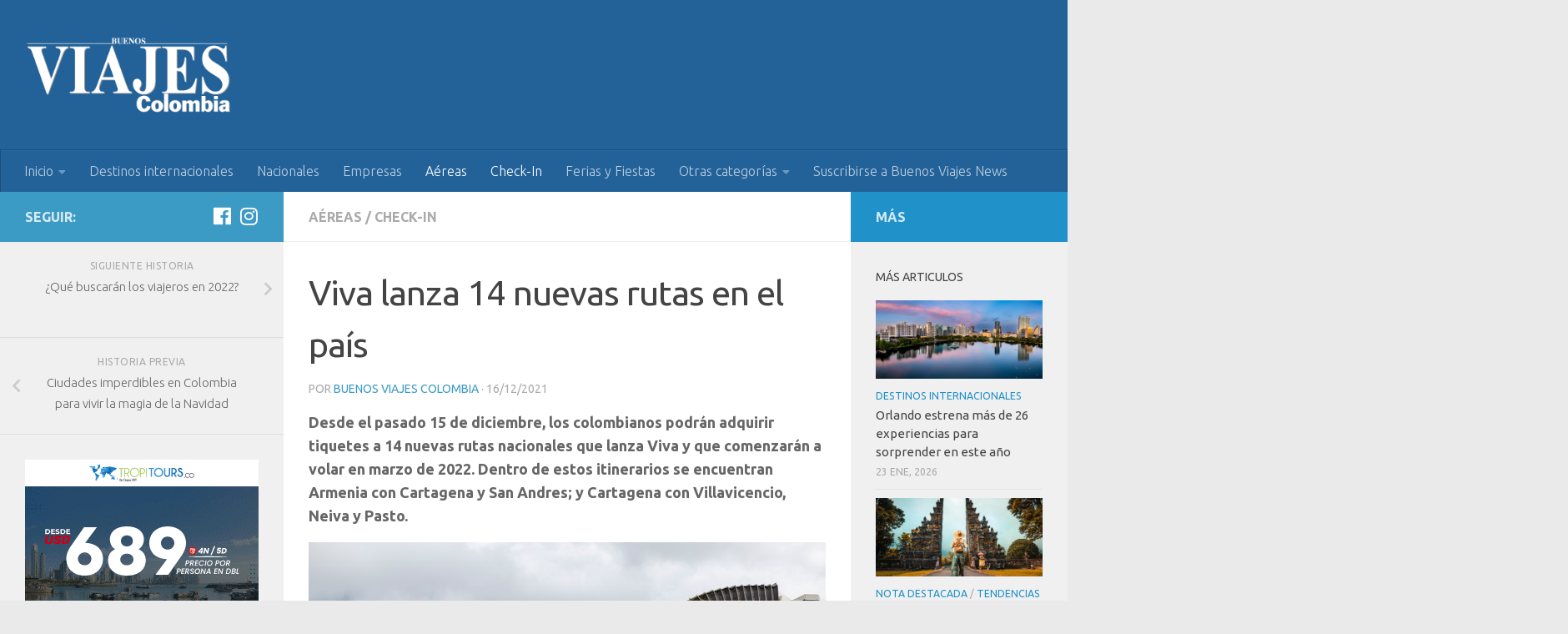

--- FILE ---
content_type: text/html; charset=UTF-8
request_url: https://www.buenosviajes.co/2021/12/viva-lanza-14-nuevas-rutas-en-el-pais/
body_size: 13445
content:
<!DOCTYPE html> 
<html class="no-js" lang="es">

<head>
	<meta charset="UTF-8">
	<meta name="viewport" content="width=device-width, initial-scale=1.0">
	<link rel="profile" href="http://gmpg.org/xfn/11">
	<link rel="pingback" href="https://www.buenosviajes.co/xmlrpc.php">
	
	<meta name='robots' content='index, follow, max-image-preview:large, max-snippet:-1, max-video-preview:-1' />
<script>document.documentElement.className = document.documentElement.className.replace("no-js","js");</script>

	<!-- This site is optimized with the Yoast SEO plugin v20.11 - https://yoast.com/wordpress/plugins/seo/ -->
	<title>Viva lanza 14 nuevas rutas en el país</title>
	<meta name="description" content="Viva lanza 14 nuevas rutas en el país" />
	<link rel="canonical" href="https://www.buenosviajes.co/2021/12/viva-lanza-14-nuevas-rutas-en-el-pais/" />
	<meta property="og:locale" content="es_ES" />
	<meta property="og:type" content="article" />
	<meta property="og:title" content="Viva lanza 14 nuevas rutas en el país" />
	<meta property="og:description" content="Viva lanza 14 nuevas rutas en el país" />
	<meta property="og:url" content="https://www.buenosviajes.co/2021/12/viva-lanza-14-nuevas-rutas-en-el-pais/" />
	<meta property="og:site_name" content="Buenos Viajes Colombia" />
	<meta property="article:published_time" content="2021-12-16T16:19:08+00:00" />
	<meta property="article:modified_time" content="2021-12-16T16:20:16+00:00" />
	<meta property="og:image" content="https://www.buenosviajes.co/wp-content/uploads/2021/12/VV17510.jpg" />
	<meta property="og:image:width" content="800" />
	<meta property="og:image:height" content="533" />
	<meta property="og:image:type" content="image/jpeg" />
	<meta name="author" content="Buenos Viajes Colombia" />
	<meta name="twitter:card" content="summary_large_image" />
	<meta name="twitter:label1" content="Escrito por" />
	<meta name="twitter:data1" content="Buenos Viajes Colombia" />
	<meta name="twitter:label2" content="Tiempo de lectura" />
	<meta name="twitter:data2" content="3 minutos" />
	<script type="application/ld+json" class="yoast-schema-graph">{"@context":"https://schema.org","@graph":[{"@type":"Article","@id":"https://www.buenosviajes.co/2021/12/viva-lanza-14-nuevas-rutas-en-el-pais/#article","isPartOf":{"@id":"https://www.buenosviajes.co/2021/12/viva-lanza-14-nuevas-rutas-en-el-pais/"},"author":{"name":"Buenos Viajes Colombia","@id":"https://www.buenosviajes.co/#/schema/person/f27b80dcb2edf7cce03177c6f2ccdc86"},"headline":"Viva lanza 14 nuevas rutas en el país","datePublished":"2021-12-16T16:19:08+00:00","dateModified":"2021-12-16T16:20:16+00:00","mainEntityOfPage":{"@id":"https://www.buenosviajes.co/2021/12/viva-lanza-14-nuevas-rutas-en-el-pais/"},"wordCount":577,"publisher":{"@id":"https://www.buenosviajes.co/#organization"},"image":{"@id":"https://www.buenosviajes.co/2021/12/viva-lanza-14-nuevas-rutas-en-el-pais/#primaryimage"},"thumbnailUrl":"https://www.buenosviajes.co/wp-content/uploads/2021/12/VV17510.jpg","keywords":["Armenia","cartagena","Nuevas rutas","Pasto","Rioacha","San Andrés","Valledupar","villavicencio","Viva"],"articleSection":["Aéreas","Check-In"],"inLanguage":"es"},{"@type":"WebPage","@id":"https://www.buenosviajes.co/2021/12/viva-lanza-14-nuevas-rutas-en-el-pais/","url":"https://www.buenosviajes.co/2021/12/viva-lanza-14-nuevas-rutas-en-el-pais/","name":"Viva lanza 14 nuevas rutas en el país","isPartOf":{"@id":"https://www.buenosviajes.co/#website"},"primaryImageOfPage":{"@id":"https://www.buenosviajes.co/2021/12/viva-lanza-14-nuevas-rutas-en-el-pais/#primaryimage"},"image":{"@id":"https://www.buenosviajes.co/2021/12/viva-lanza-14-nuevas-rutas-en-el-pais/#primaryimage"},"thumbnailUrl":"https://www.buenosviajes.co/wp-content/uploads/2021/12/VV17510.jpg","datePublished":"2021-12-16T16:19:08+00:00","dateModified":"2021-12-16T16:20:16+00:00","description":"Viva lanza 14 nuevas rutas en el país","breadcrumb":{"@id":"https://www.buenosviajes.co/2021/12/viva-lanza-14-nuevas-rutas-en-el-pais/#breadcrumb"},"inLanguage":"es","potentialAction":[{"@type":"ReadAction","target":["https://www.buenosviajes.co/2021/12/viva-lanza-14-nuevas-rutas-en-el-pais/"]}]},{"@type":"ImageObject","inLanguage":"es","@id":"https://www.buenosviajes.co/2021/12/viva-lanza-14-nuevas-rutas-en-el-pais/#primaryimage","url":"https://www.buenosviajes.co/wp-content/uploads/2021/12/VV17510.jpg","contentUrl":"https://www.buenosviajes.co/wp-content/uploads/2021/12/VV17510.jpg","width":800,"height":533},{"@type":"BreadcrumbList","@id":"https://www.buenosviajes.co/2021/12/viva-lanza-14-nuevas-rutas-en-el-pais/#breadcrumb","itemListElement":[{"@type":"ListItem","position":1,"name":"Portada","item":"https://www.buenosviajes.co/"},{"@type":"ListItem","position":2,"name":"Viva lanza 14 nuevas rutas en el país"}]},{"@type":"WebSite","@id":"https://www.buenosviajes.co/#website","url":"https://www.buenosviajes.co/","name":"Buenos Viajes Colombia","description":"Revista para viajeros","publisher":{"@id":"https://www.buenosviajes.co/#organization"},"potentialAction":[{"@type":"SearchAction","target":{"@type":"EntryPoint","urlTemplate":"https://www.buenosviajes.co/?s={search_term_string}"},"query-input":"required name=search_term_string"}],"inLanguage":"es"},{"@type":"Organization","@id":"https://www.buenosviajes.co/#organization","name":"Buenos Viajes Colombia","url":"https://www.buenosviajes.co/","logo":{"@type":"ImageObject","inLanguage":"es","@id":"https://www.buenosviajes.co/#/schema/logo/image/","url":"https://www.buenosviajes.co/wp-content/uploads/2020/05/cropped-BUENOS-VIAJES-COLOMBIA-LOGO-NUEVOSINFONDO.png","contentUrl":"https://www.buenosviajes.co/wp-content/uploads/2020/05/cropped-BUENOS-VIAJES-COLOMBIA-LOGO-NUEVOSINFONDO.png","width":640,"height":256,"caption":"Buenos Viajes Colombia"},"image":{"@id":"https://www.buenosviajes.co/#/schema/logo/image/"}},{"@type":"Person","@id":"https://www.buenosviajes.co/#/schema/person/f27b80dcb2edf7cce03177c6f2ccdc86","name":"Buenos Viajes Colombia","url":"https://www.buenosviajes.co/author/redaccion1/"}]}</script>
	<!-- / Yoast SEO plugin. -->


<link rel="alternate" type="application/rss+xml" title="Buenos Viajes Colombia &raquo; Feed" href="https://www.buenosviajes.co/feed/" />
<link rel="alternate" type="application/rss+xml" title="Buenos Viajes Colombia &raquo; Feed de los comentarios" href="https://www.buenosviajes.co/comments/feed/" />
<link id="hu-user-gfont" href="//fonts.googleapis.com/css?family=Ubuntu:400,400italic,300italic,300,700&subset=latin,latin-ext" rel="stylesheet" type="text/css"><script type="text/javascript">
window._wpemojiSettings = {"baseUrl":"https:\/\/s.w.org\/images\/core\/emoji\/14.0.0\/72x72\/","ext":".png","svgUrl":"https:\/\/s.w.org\/images\/core\/emoji\/14.0.0\/svg\/","svgExt":".svg","source":{"concatemoji":"https:\/\/www.buenosviajes.co\/wp-includes\/js\/wp-emoji-release.min.js?ver=6.2.8"}};
/*! This file is auto-generated */
!function(e,a,t){var n,r,o,i=a.createElement("canvas"),p=i.getContext&&i.getContext("2d");function s(e,t){p.clearRect(0,0,i.width,i.height),p.fillText(e,0,0);e=i.toDataURL();return p.clearRect(0,0,i.width,i.height),p.fillText(t,0,0),e===i.toDataURL()}function c(e){var t=a.createElement("script");t.src=e,t.defer=t.type="text/javascript",a.getElementsByTagName("head")[0].appendChild(t)}for(o=Array("flag","emoji"),t.supports={everything:!0,everythingExceptFlag:!0},r=0;r<o.length;r++)t.supports[o[r]]=function(e){if(p&&p.fillText)switch(p.textBaseline="top",p.font="600 32px Arial",e){case"flag":return s("\ud83c\udff3\ufe0f\u200d\u26a7\ufe0f","\ud83c\udff3\ufe0f\u200b\u26a7\ufe0f")?!1:!s("\ud83c\uddfa\ud83c\uddf3","\ud83c\uddfa\u200b\ud83c\uddf3")&&!s("\ud83c\udff4\udb40\udc67\udb40\udc62\udb40\udc65\udb40\udc6e\udb40\udc67\udb40\udc7f","\ud83c\udff4\u200b\udb40\udc67\u200b\udb40\udc62\u200b\udb40\udc65\u200b\udb40\udc6e\u200b\udb40\udc67\u200b\udb40\udc7f");case"emoji":return!s("\ud83e\udef1\ud83c\udffb\u200d\ud83e\udef2\ud83c\udfff","\ud83e\udef1\ud83c\udffb\u200b\ud83e\udef2\ud83c\udfff")}return!1}(o[r]),t.supports.everything=t.supports.everything&&t.supports[o[r]],"flag"!==o[r]&&(t.supports.everythingExceptFlag=t.supports.everythingExceptFlag&&t.supports[o[r]]);t.supports.everythingExceptFlag=t.supports.everythingExceptFlag&&!t.supports.flag,t.DOMReady=!1,t.readyCallback=function(){t.DOMReady=!0},t.supports.everything||(n=function(){t.readyCallback()},a.addEventListener?(a.addEventListener("DOMContentLoaded",n,!1),e.addEventListener("load",n,!1)):(e.attachEvent("onload",n),a.attachEvent("onreadystatechange",function(){"complete"===a.readyState&&t.readyCallback()})),(e=t.source||{}).concatemoji?c(e.concatemoji):e.wpemoji&&e.twemoji&&(c(e.twemoji),c(e.wpemoji)))}(window,document,window._wpemojiSettings);
</script>
<style type="text/css">
img.wp-smiley,
img.emoji {
	display: inline !important;
	border: none !important;
	box-shadow: none !important;
	height: 1em !important;
	width: 1em !important;
	margin: 0 0.07em !important;
	vertical-align: -0.1em !important;
	background: none !important;
	padding: 0 !important;
}
</style>
	<link rel='stylesheet' id='wp-block-library-css' href='https://www.buenosviajes.co/wp-includes/css/dist/block-library/style.min.css?ver=6.2.8' type='text/css' media='all' />
<link rel='stylesheet' id='classic-theme-styles-css' href='https://www.buenosviajes.co/wp-includes/css/classic-themes.min.css?ver=6.2.8' type='text/css' media='all' />
<style id='global-styles-inline-css' type='text/css'>
body{--wp--preset--color--black: #000000;--wp--preset--color--cyan-bluish-gray: #abb8c3;--wp--preset--color--white: #ffffff;--wp--preset--color--pale-pink: #f78da7;--wp--preset--color--vivid-red: #cf2e2e;--wp--preset--color--luminous-vivid-orange: #ff6900;--wp--preset--color--luminous-vivid-amber: #fcb900;--wp--preset--color--light-green-cyan: #7bdcb5;--wp--preset--color--vivid-green-cyan: #00d084;--wp--preset--color--pale-cyan-blue: #8ed1fc;--wp--preset--color--vivid-cyan-blue: #0693e3;--wp--preset--color--vivid-purple: #9b51e0;--wp--preset--gradient--vivid-cyan-blue-to-vivid-purple: linear-gradient(135deg,rgba(6,147,227,1) 0%,rgb(155,81,224) 100%);--wp--preset--gradient--light-green-cyan-to-vivid-green-cyan: linear-gradient(135deg,rgb(122,220,180) 0%,rgb(0,208,130) 100%);--wp--preset--gradient--luminous-vivid-amber-to-luminous-vivid-orange: linear-gradient(135deg,rgba(252,185,0,1) 0%,rgba(255,105,0,1) 100%);--wp--preset--gradient--luminous-vivid-orange-to-vivid-red: linear-gradient(135deg,rgba(255,105,0,1) 0%,rgb(207,46,46) 100%);--wp--preset--gradient--very-light-gray-to-cyan-bluish-gray: linear-gradient(135deg,rgb(238,238,238) 0%,rgb(169,184,195) 100%);--wp--preset--gradient--cool-to-warm-spectrum: linear-gradient(135deg,rgb(74,234,220) 0%,rgb(151,120,209) 20%,rgb(207,42,186) 40%,rgb(238,44,130) 60%,rgb(251,105,98) 80%,rgb(254,248,76) 100%);--wp--preset--gradient--blush-light-purple: linear-gradient(135deg,rgb(255,206,236) 0%,rgb(152,150,240) 100%);--wp--preset--gradient--blush-bordeaux: linear-gradient(135deg,rgb(254,205,165) 0%,rgb(254,45,45) 50%,rgb(107,0,62) 100%);--wp--preset--gradient--luminous-dusk: linear-gradient(135deg,rgb(255,203,112) 0%,rgb(199,81,192) 50%,rgb(65,88,208) 100%);--wp--preset--gradient--pale-ocean: linear-gradient(135deg,rgb(255,245,203) 0%,rgb(182,227,212) 50%,rgb(51,167,181) 100%);--wp--preset--gradient--electric-grass: linear-gradient(135deg,rgb(202,248,128) 0%,rgb(113,206,126) 100%);--wp--preset--gradient--midnight: linear-gradient(135deg,rgb(2,3,129) 0%,rgb(40,116,252) 100%);--wp--preset--duotone--dark-grayscale: url('#wp-duotone-dark-grayscale');--wp--preset--duotone--grayscale: url('#wp-duotone-grayscale');--wp--preset--duotone--purple-yellow: url('#wp-duotone-purple-yellow');--wp--preset--duotone--blue-red: url('#wp-duotone-blue-red');--wp--preset--duotone--midnight: url('#wp-duotone-midnight');--wp--preset--duotone--magenta-yellow: url('#wp-duotone-magenta-yellow');--wp--preset--duotone--purple-green: url('#wp-duotone-purple-green');--wp--preset--duotone--blue-orange: url('#wp-duotone-blue-orange');--wp--preset--font-size--small: 13px;--wp--preset--font-size--medium: 20px;--wp--preset--font-size--large: 36px;--wp--preset--font-size--x-large: 42px;--wp--preset--spacing--20: 0.44rem;--wp--preset--spacing--30: 0.67rem;--wp--preset--spacing--40: 1rem;--wp--preset--spacing--50: 1.5rem;--wp--preset--spacing--60: 2.25rem;--wp--preset--spacing--70: 3.38rem;--wp--preset--spacing--80: 5.06rem;--wp--preset--shadow--natural: 6px 6px 9px rgba(0, 0, 0, 0.2);--wp--preset--shadow--deep: 12px 12px 50px rgba(0, 0, 0, 0.4);--wp--preset--shadow--sharp: 6px 6px 0px rgba(0, 0, 0, 0.2);--wp--preset--shadow--outlined: 6px 6px 0px -3px rgba(255, 255, 255, 1), 6px 6px rgba(0, 0, 0, 1);--wp--preset--shadow--crisp: 6px 6px 0px rgba(0, 0, 0, 1);}:where(.is-layout-flex){gap: 0.5em;}body .is-layout-flow > .alignleft{float: left;margin-inline-start: 0;margin-inline-end: 2em;}body .is-layout-flow > .alignright{float: right;margin-inline-start: 2em;margin-inline-end: 0;}body .is-layout-flow > .aligncenter{margin-left: auto !important;margin-right: auto !important;}body .is-layout-constrained > .alignleft{float: left;margin-inline-start: 0;margin-inline-end: 2em;}body .is-layout-constrained > .alignright{float: right;margin-inline-start: 2em;margin-inline-end: 0;}body .is-layout-constrained > .aligncenter{margin-left: auto !important;margin-right: auto !important;}body .is-layout-constrained > :where(:not(.alignleft):not(.alignright):not(.alignfull)){max-width: var(--wp--style--global--content-size);margin-left: auto !important;margin-right: auto !important;}body .is-layout-constrained > .alignwide{max-width: var(--wp--style--global--wide-size);}body .is-layout-flex{display: flex;}body .is-layout-flex{flex-wrap: wrap;align-items: center;}body .is-layout-flex > *{margin: 0;}:where(.wp-block-columns.is-layout-flex){gap: 2em;}.has-black-color{color: var(--wp--preset--color--black) !important;}.has-cyan-bluish-gray-color{color: var(--wp--preset--color--cyan-bluish-gray) !important;}.has-white-color{color: var(--wp--preset--color--white) !important;}.has-pale-pink-color{color: var(--wp--preset--color--pale-pink) !important;}.has-vivid-red-color{color: var(--wp--preset--color--vivid-red) !important;}.has-luminous-vivid-orange-color{color: var(--wp--preset--color--luminous-vivid-orange) !important;}.has-luminous-vivid-amber-color{color: var(--wp--preset--color--luminous-vivid-amber) !important;}.has-light-green-cyan-color{color: var(--wp--preset--color--light-green-cyan) !important;}.has-vivid-green-cyan-color{color: var(--wp--preset--color--vivid-green-cyan) !important;}.has-pale-cyan-blue-color{color: var(--wp--preset--color--pale-cyan-blue) !important;}.has-vivid-cyan-blue-color{color: var(--wp--preset--color--vivid-cyan-blue) !important;}.has-vivid-purple-color{color: var(--wp--preset--color--vivid-purple) !important;}.has-black-background-color{background-color: var(--wp--preset--color--black) !important;}.has-cyan-bluish-gray-background-color{background-color: var(--wp--preset--color--cyan-bluish-gray) !important;}.has-white-background-color{background-color: var(--wp--preset--color--white) !important;}.has-pale-pink-background-color{background-color: var(--wp--preset--color--pale-pink) !important;}.has-vivid-red-background-color{background-color: var(--wp--preset--color--vivid-red) !important;}.has-luminous-vivid-orange-background-color{background-color: var(--wp--preset--color--luminous-vivid-orange) !important;}.has-luminous-vivid-amber-background-color{background-color: var(--wp--preset--color--luminous-vivid-amber) !important;}.has-light-green-cyan-background-color{background-color: var(--wp--preset--color--light-green-cyan) !important;}.has-vivid-green-cyan-background-color{background-color: var(--wp--preset--color--vivid-green-cyan) !important;}.has-pale-cyan-blue-background-color{background-color: var(--wp--preset--color--pale-cyan-blue) !important;}.has-vivid-cyan-blue-background-color{background-color: var(--wp--preset--color--vivid-cyan-blue) !important;}.has-vivid-purple-background-color{background-color: var(--wp--preset--color--vivid-purple) !important;}.has-black-border-color{border-color: var(--wp--preset--color--black) !important;}.has-cyan-bluish-gray-border-color{border-color: var(--wp--preset--color--cyan-bluish-gray) !important;}.has-white-border-color{border-color: var(--wp--preset--color--white) !important;}.has-pale-pink-border-color{border-color: var(--wp--preset--color--pale-pink) !important;}.has-vivid-red-border-color{border-color: var(--wp--preset--color--vivid-red) !important;}.has-luminous-vivid-orange-border-color{border-color: var(--wp--preset--color--luminous-vivid-orange) !important;}.has-luminous-vivid-amber-border-color{border-color: var(--wp--preset--color--luminous-vivid-amber) !important;}.has-light-green-cyan-border-color{border-color: var(--wp--preset--color--light-green-cyan) !important;}.has-vivid-green-cyan-border-color{border-color: var(--wp--preset--color--vivid-green-cyan) !important;}.has-pale-cyan-blue-border-color{border-color: var(--wp--preset--color--pale-cyan-blue) !important;}.has-vivid-cyan-blue-border-color{border-color: var(--wp--preset--color--vivid-cyan-blue) !important;}.has-vivid-purple-border-color{border-color: var(--wp--preset--color--vivid-purple) !important;}.has-vivid-cyan-blue-to-vivid-purple-gradient-background{background: var(--wp--preset--gradient--vivid-cyan-blue-to-vivid-purple) !important;}.has-light-green-cyan-to-vivid-green-cyan-gradient-background{background: var(--wp--preset--gradient--light-green-cyan-to-vivid-green-cyan) !important;}.has-luminous-vivid-amber-to-luminous-vivid-orange-gradient-background{background: var(--wp--preset--gradient--luminous-vivid-amber-to-luminous-vivid-orange) !important;}.has-luminous-vivid-orange-to-vivid-red-gradient-background{background: var(--wp--preset--gradient--luminous-vivid-orange-to-vivid-red) !important;}.has-very-light-gray-to-cyan-bluish-gray-gradient-background{background: var(--wp--preset--gradient--very-light-gray-to-cyan-bluish-gray) !important;}.has-cool-to-warm-spectrum-gradient-background{background: var(--wp--preset--gradient--cool-to-warm-spectrum) !important;}.has-blush-light-purple-gradient-background{background: var(--wp--preset--gradient--blush-light-purple) !important;}.has-blush-bordeaux-gradient-background{background: var(--wp--preset--gradient--blush-bordeaux) !important;}.has-luminous-dusk-gradient-background{background: var(--wp--preset--gradient--luminous-dusk) !important;}.has-pale-ocean-gradient-background{background: var(--wp--preset--gradient--pale-ocean) !important;}.has-electric-grass-gradient-background{background: var(--wp--preset--gradient--electric-grass) !important;}.has-midnight-gradient-background{background: var(--wp--preset--gradient--midnight) !important;}.has-small-font-size{font-size: var(--wp--preset--font-size--small) !important;}.has-medium-font-size{font-size: var(--wp--preset--font-size--medium) !important;}.has-large-font-size{font-size: var(--wp--preset--font-size--large) !important;}.has-x-large-font-size{font-size: var(--wp--preset--font-size--x-large) !important;}
.wp-block-navigation a:where(:not(.wp-element-button)){color: inherit;}
:where(.wp-block-columns.is-layout-flex){gap: 2em;}
.wp-block-pullquote{font-size: 1.5em;line-height: 1.6;}
</style>
<link rel='stylesheet' id='contact-form-7-css' href='https://www.buenosviajes.co/wp-content/plugins/contact-form-7/includes/css/styles.css?ver=5.7.7' type='text/css' media='all' />
<link rel='stylesheet' id='hueman-main-style-css' href='https://www.buenosviajes.co/wp-content/themes/hueman/assets/front/css/main.min.css?ver=3.4.17' type='text/css' media='all' />
<style id='hueman-main-style-inline-css' type='text/css'>
body { font-family:'Ubuntu', Arial, sans-serif;font-size:1.00rem }@media only screen and (min-width: 720px) {
        .nav > li { font-size:1.00rem; }
      }::selection { background-color: #3c9bc4; }
::-moz-selection { background-color: #3c9bc4; }a,a+span.hu-external::after,.themeform label .required,#flexslider-featured .flex-direction-nav .flex-next:hover,#flexslider-featured .flex-direction-nav .flex-prev:hover,.post-hover:hover .post-title a,.post-title a:hover,.sidebar.s1 .post-nav li a:hover i,.content .post-nav li a:hover i,.post-related a:hover,.sidebar.s1 .widget_rss ul li a,#footer .widget_rss ul li a,.sidebar.s1 .widget_calendar a,#footer .widget_calendar a,.sidebar.s1 .alx-tab .tab-item-category a,.sidebar.s1 .alx-posts .post-item-category a,.sidebar.s1 .alx-tab li:hover .tab-item-title a,.sidebar.s1 .alx-tab li:hover .tab-item-comment a,.sidebar.s1 .alx-posts li:hover .post-item-title a,#footer .alx-tab .tab-item-category a,#footer .alx-posts .post-item-category a,#footer .alx-tab li:hover .tab-item-title a,#footer .alx-tab li:hover .tab-item-comment a,#footer .alx-posts li:hover .post-item-title a,.comment-tabs li.active a,.comment-awaiting-moderation,.child-menu a:hover,.child-menu .current_page_item > a,.wp-pagenavi a{ color: #3c9bc4; }.themeform input[type="submit"],.themeform button[type="submit"],.sidebar.s1 .sidebar-top,.sidebar.s1 .sidebar-toggle,#flexslider-featured .flex-control-nav li a.flex-active,.post-tags a:hover,.sidebar.s1 .widget_calendar caption,#footer .widget_calendar caption,.author-bio .bio-avatar:after,.commentlist li.bypostauthor > .comment-body:after,.commentlist li.comment-author-admin > .comment-body:after{ background-color: #3c9bc4; }.post-format .format-container { border-color: #3c9bc4; }.sidebar.s1 .alx-tabs-nav li.active a,#footer .alx-tabs-nav li.active a,.comment-tabs li.active a,.wp-pagenavi a:hover,.wp-pagenavi a:active,.wp-pagenavi span.current{ border-bottom-color: #3c9bc4!important; }.sidebar.s2 .post-nav li a:hover i,
.sidebar.s2 .widget_rss ul li a,
.sidebar.s2 .widget_calendar a,
.sidebar.s2 .alx-tab .tab-item-category a,
.sidebar.s2 .alx-posts .post-item-category a,
.sidebar.s2 .alx-tab li:hover .tab-item-title a,
.sidebar.s2 .alx-tab li:hover .tab-item-comment a,
.sidebar.s2 .alx-posts li:hover .post-item-title a { color: #2091c9; }
.sidebar.s2 .sidebar-top,.sidebar.s2 .sidebar-toggle,.post-comments,.jp-play-bar,.jp-volume-bar-value,.sidebar.s2 .widget_calendar caption{ background-color: #2091c9; }.sidebar.s2 .alx-tabs-nav li.active a { border-bottom-color: #2091c9; }
.post-comments::before { border-right-color: #2091c9; }
      .search-expand,
              #nav-topbar.nav-container { background-color: #236299}@media only screen and (min-width: 720px) {
                #nav-topbar .nav ul { background-color: #236299; }
              }.is-scrolled #header .nav-container.desktop-sticky,
              .is-scrolled #header .search-expand { background-color: #236299; background-color: rgba(35,98,153,0.90) }.is-scrolled .topbar-transparent #nav-topbar.desktop-sticky .nav ul { background-color: #236299; background-color: rgba(35,98,153,0.95) }#header { background-color: #236299; }
@media only screen and (min-width: 720px) {
  #nav-header .nav ul { background-color: #236299; }
}
        #header #nav-mobile { background-color: #33363b; }.is-scrolled #header #nav-mobile { background-color: #33363b; background-color: rgba(51,54,59,0.90) }#nav-header.nav-container, #main-header-search .search-expand { background-color: #236299; }
@media only screen and (min-width: 720px) {
  #nav-header .nav ul { background-color: #236299; }
}
        
</style>
<link rel='stylesheet' id='theme-stylesheet-css' href='https://www.buenosviajes.co/wp-content/themes/hueman-child-master/style.css?ver=3.4.17' type='text/css' media='all' />
<link rel='stylesheet' id='hueman-font-awesome-css' href='https://www.buenosviajes.co/wp-content/themes/hueman/assets/front/css/font-awesome.min.css?ver=3.4.17' type='text/css' media='all' />
<script type='text/javascript' src='https://www.buenosviajes.co/wp-includes/js/jquery/jquery.min.js?ver=3.6.4' id='jquery-core-js'></script>
<script type='text/javascript' src='https://www.buenosviajes.co/wp-includes/js/jquery/jquery-migrate.min.js?ver=3.4.0' id='jquery-migrate-js'></script>
<link rel="https://api.w.org/" href="https://www.buenosviajes.co/wp-json/" /><link rel="alternate" type="application/json" href="https://www.buenosviajes.co/wp-json/wp/v2/posts/11133" /><link rel="EditURI" type="application/rsd+xml" title="RSD" href="https://www.buenosviajes.co/xmlrpc.php?rsd" />
<link rel="wlwmanifest" type="application/wlwmanifest+xml" href="https://www.buenosviajes.co/wp-includes/wlwmanifest.xml" />
<meta name="generator" content="WordPress 6.2.8" />
<link rel='shortlink' href='https://www.buenosviajes.co/?p=11133' />
<link rel="alternate" type="application/json+oembed" href="https://www.buenosviajes.co/wp-json/oembed/1.0/embed?url=https%3A%2F%2Fwww.buenosviajes.co%2F2021%2F12%2Fviva-lanza-14-nuevas-rutas-en-el-pais%2F" />
<link rel="alternate" type="text/xml+oembed" href="https://www.buenosviajes.co/wp-json/oembed/1.0/embed?url=https%3A%2F%2Fwww.buenosviajes.co%2F2021%2F12%2Fviva-lanza-14-nuevas-rutas-en-el-pais%2F&#038;format=xml" />
<!--[if lt IE 9]>
<script src="https://www.buenosviajes.co/wp-content/themes/hueman/assets/front/js/ie/html5shiv-printshiv.min.js"></script>
<script src="https://www.buenosviajes.co/wp-content/themes/hueman/assets/front/js/ie/selectivizr.js"></script>
<![endif]-->
<link rel="icon" href="https://www.buenosviajes.co/wp-content/uploads/2020/05/cropped-E08AB71C-D95D-4414-AE48-7456299850C7-32x32.png" sizes="32x32" />
<link rel="icon" href="https://www.buenosviajes.co/wp-content/uploads/2020/05/cropped-E08AB71C-D95D-4414-AE48-7456299850C7-192x192.png" sizes="192x192" />
<link rel="apple-touch-icon" href="https://www.buenosviajes.co/wp-content/uploads/2020/05/cropped-E08AB71C-D95D-4414-AE48-7456299850C7-180x180.png" />
<meta name="msapplication-TileImage" content="https://www.buenosviajes.co/wp-content/uploads/2020/05/cropped-E08AB71C-D95D-4414-AE48-7456299850C7-270x270.png" />
</head>

<!-- Global site tag (gtag.js) - Google Analytics -->
<script async src="https://www.googletagmanager.com/gtag/js?id=UA-37505646-3"></script>
<script>
  window.dataLayer = window.dataLayer || [];
  function gtag(){dataLayer.push(arguments);}
  gtag('js', new Date());

  gtag('config', 'UA-37505646-3');
</script>

<body class="post-template-default single single-post postid-11133 single-format-standard wp-custom-logo wp-embed-responsive col-3cm boxed header-desktop-sticky header-mobile-sticky chrome">

<div id="wrapper">

	<header id="header">
	
				
		<div class="container group">
			<div class="container-inner">
				
								<div class="group pad">
					                  <p class="site-title"><a class="custom-logo-link" href="https://www.buenosviajes.co/" rel="home" title="Buenos Viajes Colombia | Inicio"><img src="https://www.buenosviajes.co/wp-content/uploads/2020/05/cropped-BUENOS-VIAJES-COLOMBIA-LOGO-NUEVOSINFONDO.png" alt="Buenos Viajes Colombia"></a></p>
                															<div id="header-ads">
											</div><!--/#header-ads-->
									</div>
												
									<nav class="nav-container group" id="nav-header">
						<div class="nav-toggle"><i class="fa fa-bars"></i></div>
						<div class="nav-text"><!-- put your mobile menu text here --></div>
						<div class="nav-wrap container"><ul id="menu-menu-principal" class="nav container-inner group"><li id="menu-item-2312" class="menu-item menu-item-type-custom menu-item-object-custom menu-item-home menu-item-has-children menu-item-2312"><a href="https://www.buenosviajes.co">Inicio</a>
<ul class="sub-menu">
	<li id="menu-item-2302" class="menu-item menu-item-type-post_type menu-item-object-page menu-item-2302"><a href="https://www.buenosviajes.co/quienes-somos/">¿Quienes somos?</a></li>
</ul>
</li>
<li id="menu-item-2303" class="menu-item menu-item-type-taxonomy menu-item-object-category menu-item-2303"><a href="https://www.buenosviajes.co/destinos-internacionales/">Destinos internacionales</a></li>
<li id="menu-item-2304" class="menu-item menu-item-type-taxonomy menu-item-object-category menu-item-2304"><a href="https://www.buenosviajes.co/nacionales/">Nacionales</a></li>
<li id="menu-item-2305" class="menu-item menu-item-type-taxonomy menu-item-object-category menu-item-2305"><a href="https://www.buenosviajes.co/empresas/">Empresas</a></li>
<li id="menu-item-2306" class="menu-item menu-item-type-taxonomy menu-item-object-category current-post-ancestor current-menu-parent current-post-parent menu-item-2306"><a href="https://www.buenosviajes.co/aereas/">Aéreas</a></li>
<li id="menu-item-2307" class="menu-item menu-item-type-taxonomy menu-item-object-category current-post-ancestor current-menu-parent current-post-parent menu-item-2307"><a href="https://www.buenosviajes.co/check-in/">Check-In</a></li>
<li id="menu-item-2308" class="menu-item menu-item-type-taxonomy menu-item-object-category menu-item-2308"><a href="https://www.buenosviajes.co/feriasyfiestas/">Ferias y Fiestas</a></li>
<li id="menu-item-2311" class="menu-item menu-item-type-custom menu-item-object-custom menu-item-has-children menu-item-2311"><a>Otras categorías</a>
<ul class="sub-menu">
	<li id="menu-item-2310" class="menu-item menu-item-type-taxonomy menu-item-object-category menu-item-2310"><a href="https://www.buenosviajes.co/estuvimos-en/">Estuvimos en&#8230;</a></li>
	<li id="menu-item-2309" class="menu-item menu-item-type-taxonomy menu-item-object-category menu-item-2309"><a href="https://www.buenosviajes.co/recomendado/">Recomendado</a></li>
</ul>
</li>
<li id="menu-item-2301" class="menu-item menu-item-type-post_type menu-item-object-page menu-item-2301"><a href="https://www.buenosviajes.co/suscribirse-a-buenos-viajes-news/">Suscribirse a Buenos Viajes News</a></li>
</ul></div>
					</nav><!--/#nav-header-->
								
			</div><!--/.container-inner-->
		</div><!--/.container-->
		
	</header><!--/#header-->
	
	<div class="container" id="page">
		<div class="container-inner">			
			<div class="main">
				<div class="main-inner group">
              <section class="content">
              <div class="page-title pad group">
          	    		<ul class="meta-single group">
    			<li class="category"><a href="https://www.buenosviajes.co/aereas/" rel="category tag">Aéreas</a> <span>/</span> <a href="https://www.buenosviajes.co/check-in/" rel="category tag">Check-In</a></li>
    			    		</ul>

    	
    </div><!--/.page-title-->
          <div class="pad group">
              <article class="post-11133 post type-post status-publish format-standard has-post-thumbnail hentry category-aereas category-check-in tag-armenia tag-cartagena tag-nuevas-rutas tag-pasto tag-rioacha tag-san-andres tag-valledupar tag-villavicencio tag-viva">
    <div class="post-inner group">

      <h1 class="post-title entry-title">Viva lanza 14 nuevas rutas en el país</h1>
<p class="post-byline">por   <span class="vcard author">
     <span class="fn"><a href="https://www.buenosviajes.co/author/redaccion1/" title="Entradas de Buenos Viajes Colombia" rel="author">Buenos Viajes Colombia</a></span>
   </span> &middot;
            <span class="published">16/12/2021</span>
     </p>
      
      <div class="clear"></div>

      <div class="entry themeform">
        <div class="entry-inner">
          
<p><strong>Desde el pasado 15 de diciembre, los colombianos podrán adquirir tiquetes a 14 nuevas rutas nacionales que lanza Viva y que comenzarán a volar en marzo de 2022. Dentro de estos itinerarios se encuentran Armenia con Cartagena y San Andres; y Cartagena con Villavicencio, Neiva y Pasto.</strong></p>



<div class="wp-block-image"><figure class="aligncenter"><img decoding="async" width="800" height="533" src="https://buenosviajescolombia.com/wp-content/uploads/2021/12/VV17510.jpg" alt="" class="wp-image-11136" srcset="https://www.buenosviajes.co/wp-content/uploads/2021/12/VV17510.jpg 800w, https://www.buenosviajes.co/wp-content/uploads/2021/12/VV17510-300x200.jpg 300w, https://www.buenosviajes.co/wp-content/uploads/2021/12/VV17510-768x512.jpg 768w" sizes="(max-width: 800px) 100vw, 800px" /></figure></div>



<p>Para cerrar el 2021 con broche de oro, la aerolínea de
‘Súper Bajo Costo’ lanza 14 nuevas rutas nacionales, de las cuales cinco son
exclusivas de Viva: Valledupar, Neiva, Pasto, Villavicencio y Armenia. &nbsp;Además, conectarán el ‘HUB
Medellín’ por primera vez con Pereira, Armenia, Villavicencio, Valledupar,
Riohacha y Pasto; la base Cali con Montería; y Cartagena, con Villavicencio,
Cúcuta, Armenia, Pasto y Neiva; a Bucaramanga con Santa Marta; y finalmente a San
Andrés con Pereira y Armenia. </p>



<p>Desde el pasado 5 de diciembre, los pasajeros de Viva
podrán adquirir tiquetes a estas 14 nuevas rutas, comenzando a operar durante
el mes de marzo del 2022 y que, además, demuestran la apuesta de la compañía
por conectar todo el país. Prueba de ello es la activación de destinos como
Valledupar, o Armenia, Pasto y Neiva con destinos de playa, lo que reafirma la
estrategia de Viva de ser “los reyes de las playas”.</p>



<blockquote class="wp-block-quote"><p> <em>“El 2021 ha sido un tremendo año para Viva y que mejor forma de cerrarlo lanzando 14 nuevas rutas, que representan nuestra llegada a cinco nuevas ciudades en Colombia que ahora se beneficiaran de la entrada del modelo de Súper Bajo Costo a su región. Hacerlo posible fue un trabajo en equipo con autoridades, entidades turísticas locales y actores clave, que facilitaron crecer nuestra red de rutas para hoy decir que con Viva podemos recorrer todo Colombia”</em>,</p><cite> Félix Antelo, Presidente &amp; CEO del Grupo Viva. </cite></blockquote>



<div class="wp-block-image"><figure class="aligncenter"><img decoding="async" loading="lazy" width="800" height="533" src="https://buenosviajescolombia.com/wp-content/uploads/2021/12/VV17174.jpg" alt="" class="wp-image-11134" srcset="https://www.buenosviajes.co/wp-content/uploads/2021/12/VV17174.jpg 800w, https://www.buenosviajes.co/wp-content/uploads/2021/12/VV17174-300x200.jpg 300w, https://www.buenosviajes.co/wp-content/uploads/2021/12/VV17174-768x512.jpg 768w" sizes="(max-width: 800px) 100vw, 800px" /></figure></div>



<p>Con el lanzamiento de estas 14 nuevas rutas, <strong>Viva aumenta su red de conexiones a 44 rutas domésticas, en 18 destinos en Colombia </strong>y espera transportar un total de 50 mil pasajeros en el primer año, e incluso en rutas como Medellín/Pereira puede ser de 83 mil pasajeros y Armenia/ Medellín de 66 mil pasajeros, pues tendrán mayores frecuencias semanales. </p>



<h4 class="wp-block-heading"><strong>Más detalles de las rutas: </strong></h4>



<ul><li><strong>San Andrés – Armenia: </strong>Frecuencia semanal: miércoles y sábado. Inicio de operación: 30 marzo 2022.</li><li><strong>Bucaramanga – Santa Marta</strong>: Frecuencia semanal: martes, jueves y sábado. Fecha operación: 29 marzo 2022.</li><li><strong>Cali – Montería</strong>: Frecuencia semanal:  martes, jueves y sábado. Fecha operación: 29 marzo 2022.</li><li><strong>Cartagena – Cúcuta</strong>: Frecuencia semanal: lunes, jueves y viernes. Fecha operación: 28 marzo 2022.</li><li><strong>Cartagena – Armenia</strong>: Frecuencia semanal: lunes, viernes y sábado. Fecha operación: 25 marzo 2022.</li><li><strong>Cartagena – Pasto</strong>: Frecuencia semanal: martes, viernes y sábado. Fecha operación: 29 marzo 2022.</li></ul>



<p><strong>Te puede interesar: </strong><a href="https://buenosviajescolombia.com/2021/12/ciudades-imperdibles-en-colombia-para-vivir-la-magia-de-la-navidad/"><strong>Ciudades imperdibles en Colombia para vivir la magia de la Navidad</strong></a></p>



<div class="wp-block-image"><figure class="aligncenter"><img decoding="async" loading="lazy" width="860" height="600" src="https://buenosviajescolombia.com/wp-content/uploads/2021/12/Foto-Viva-avión.jpg" alt="" class="wp-image-11135" srcset="https://www.buenosviajes.co/wp-content/uploads/2021/12/Foto-Viva-avión.jpg 860w, https://www.buenosviajes.co/wp-content/uploads/2021/12/Foto-Viva-avión-300x209.jpg 300w, https://www.buenosviajes.co/wp-content/uploads/2021/12/Foto-Viva-avión-768x536.jpg 768w" sizes="(max-width: 860px) 100vw, 860px" /></figure></div>



<ul><li><strong>Cartagena – Villavicencio</strong>: Frecuencia semanal: martes, viernes y sábado. Fecha operación: 30 marzo 2022.</li><li><strong>Cartagena – Neiva</strong>: Frecuencia semanal: lunes, miércoles y sábado. Fecha operación: 23 marzo 2022.</li><li><strong>Medellín – Pasto: </strong>Frecuencia semanal:  martes, jueves y sábado. Fecha operación: 29 marzo 2022.</li><li><strong>Medellín – Valledupar: </strong>Frecuencia semanal:  miércoles y viernes. Fecha operación: 30 marzo 2022.</li><li><strong>Medellín – Villavicencio: </strong>Frecuencia semanal: lunes, viernes y domingo. Fecha operación: 28 marzo 2022.</li><li><strong>Medellín – Pereira: </strong>Frecuencia semanal: lunes, martes, jueves, viernes y domingo. Fecha operación: 18 marzo 2022.</li><li><strong>Medellín – Riohacha: </strong>Frecuencia semanal: miércoles y sábado. Fecha operación: 28 marzo 2022.</li><li><strong>Armenia- Medellín</strong>: Frecuencia semanal: lunes, miércoles, jueves, viernes. Fecha operación: 28 de marzo 2022</li></ul>
          <nav class="pagination group">
                      </nav><!--/.pagination-->
        </div>

        
        <div class="clear"></div>
      </div><!--/.entry-->

    </div><!--/.post-inner-->
  </article><!--/.post-->

<div class="clear"></div>

<p class="post-tags"><span>Etiquetas: </span> <a href="https://www.buenosviajes.co/tag/armenia/" rel="tag">Armenia</a><a href="https://www.buenosviajes.co/tag/cartagena/" rel="tag">cartagena</a><a href="https://www.buenosviajes.co/tag/nuevas-rutas/" rel="tag">Nuevas rutas</a><a href="https://www.buenosviajes.co/tag/pasto/" rel="tag">Pasto</a><a href="https://www.buenosviajes.co/tag/rioacha/" rel="tag">Rioacha</a><a href="https://www.buenosviajes.co/tag/san-andres/" rel="tag">San Andrés</a><a href="https://www.buenosviajes.co/tag/valledupar/" rel="tag">Valledupar</a><a href="https://www.buenosviajes.co/tag/villavicencio/" rel="tag">villavicencio</a><a href="https://www.buenosviajes.co/tag/viva/" rel="tag">Viva</a></p>




<h4 class="heading">
	<i class="far fa-hand-point-right"></i>También te podría gustar...</h4>

<ul class="related-posts group">

		<li class="related post-hover">
		<article class="post-13026 post type-post status-publish format-standard has-post-thumbnail hentry category-aereas tag-aerolineas tag-air-france tag-bogota-2 tag-colombia tag-noticias-de-turismo tag-paris-2 tag-turismo tag-viajes">

			<div class="post-thumbnail">
				<a href="https://www.buenosviajes.co/2023/03/asi-es-el-avion-de-air-france-que-conectara-a-bogota-y-paris/">
					<img width="520" height="245" src="https://www.buenosviajes.co/wp-content/uploads/2023/03/YDRAY-A350-520x245.png" class="attachment-thumb-medium size-thumb-medium wp-post-image" alt="" decoding="async" loading="lazy" srcset="https://www.buenosviajes.co/wp-content/uploads/2023/03/YDRAY-A350-520x245.png 520w, https://www.buenosviajes.co/wp-content/uploads/2023/03/YDRAY-A350-720x340.png 720w" sizes="(max-width: 520px) 100vw, 520px" />																			</a>
							</div><!--/.post-thumbnail-->

			<div class="related-inner">

				<h4 class="post-title entry-title">
					<a href="https://www.buenosviajes.co/2023/03/asi-es-el-avion-de-air-france-que-conectara-a-bogota-y-paris/" rel="bookmark" title="Enlace permanente a Así es el avión de Air France que conectará a Bogotá y Paris">Así es el avión de Air France que conectará a Bogotá y Paris</a>
				</h4><!--/.post-title-->

				<div class="post-meta group">
					<p class="post-date">
  <time class="published updated" datetime="2023-03-31 09:44:46">31/03/2023</time>
</p>

				</div><!--/.post-meta-->

			</div><!--/.related-inner-->

		</article>
	</li><!--/.related-->
		<li class="related post-hover">
		<article class="post-17412 post type-post status-publish format-standard has-post-thumbnail hentry category-aereas tag-latam-airlines">

			<div class="post-thumbnail">
				<a href="https://www.buenosviajes.co/2025/09/latam-airlines-estrena-inteligencia-artificial-para-planificar-viajes/">
					<img width="520" height="245" src="https://www.buenosviajes.co/wp-content/uploads/2025/09/Latam-IA-1-520x245.jpg" class="attachment-thumb-medium size-thumb-medium wp-post-image" alt="IA de Latam" decoding="async" loading="lazy" srcset="https://www.buenosviajes.co/wp-content/uploads/2025/09/Latam-IA-1-520x245.jpg 520w, https://www.buenosviajes.co/wp-content/uploads/2025/09/Latam-IA-1-720x340.jpg 720w" sizes="(max-width: 520px) 100vw, 520px" />																			</a>
							</div><!--/.post-thumbnail-->

			<div class="related-inner">

				<h4 class="post-title entry-title">
					<a href="https://www.buenosviajes.co/2025/09/latam-airlines-estrena-inteligencia-artificial-para-planificar-viajes/" rel="bookmark" title="Enlace permanente a Latam Airlines estrena inteligencia artificial para planificar viajes">Latam Airlines estrena inteligencia artificial para planificar viajes</a>
				</h4><!--/.post-title-->

				<div class="post-meta group">
					<p class="post-date">
  <time class="published updated" datetime="2025-09-19 13:32:25">19/09/2025</time>
</p>

				</div><!--/.post-meta-->

			</div><!--/.related-inner-->

		</article>
	</li><!--/.related-->
		<li class="related post-hover">
		<article class="post-10770 post type-post status-publish format-standard has-post-thumbnail hentry category-aereas category-check-in tag-aerolineas tag-conectividad-aerea tag-noticias-de-turismo tag-nuevas-aerolineas tag-sarpa tag-turismo tag-viajes">

			<div class="post-thumbnail">
				<a href="https://www.buenosviajes.co/2021/10/sarpa-la-nueva-aerolinea-que-entra-al-mercado-colombiano/">
					<img width="520" height="245" src="https://www.buenosviajes.co/wp-content/uploads/2021/10/Sarpa-520x245.png" class="attachment-thumb-medium size-thumb-medium wp-post-image" alt="" decoding="async" loading="lazy" srcset="https://www.buenosviajes.co/wp-content/uploads/2021/10/Sarpa-520x245.png 520w, https://www.buenosviajes.co/wp-content/uploads/2021/10/Sarpa-720x340.png 720w" sizes="(max-width: 520px) 100vw, 520px" />																			</a>
							</div><!--/.post-thumbnail-->

			<div class="related-inner">

				<h4 class="post-title entry-title">
					<a href="https://www.buenosviajes.co/2021/10/sarpa-la-nueva-aerolinea-que-entra-al-mercado-colombiano/" rel="bookmark" title="Enlace permanente a Sarpa, la nueva aerolínea que entra al mercado colombiano">Sarpa, la nueva aerolínea que entra al mercado colombiano</a>
				</h4><!--/.post-title-->

				<div class="post-meta group">
					<p class="post-date">
  <time class="published updated" datetime="2021-10-15 15:31:41">15/10/2021</time>
</p>

				</div><!--/.post-meta-->

			</div><!--/.related-inner-->

		</article>
	</li><!--/.related-->
		
</ul><!--/.post-related-->



<section id="comments" class="themeform">

	
					<!-- comments closed, no comments -->
		
	
	
</section><!--/#comments-->          </div><!--/.pad-->
        </section><!--/.content-->
          

	<div class="sidebar s1 collapsed" data-position="left" data-layout="col-3cm" data-sb-id="s1">

		<a class="sidebar-toggle" title="Amplia la barra lateral"><i class="fas icon-sidebar-toggle"></i></a>

		<div class="sidebar-content">

			  			<div class="sidebar-top group">
                        <p>Seguir: </p>
          
          <ul class="social-links"><li><a rel="nofollow" class="social-tooltip"  title="Síguenos en Facebook" aria-label="Síguenos en Facebook" href="https://www.facebook.com/Buenosviajescolombia-108369187538986" target="_blank"  style="color:#ffff"><i class="fab fa-facebook"></i></a></li><li><a rel="nofollow" class="social-tooltip"  title="Síguenos en Instagram" aria-label="Síguenos en Instagram" href="http://instagram.com/revistabuenosviajescolombia" target="_blank"  style="color:#fefafa"><i class="fab fa-instagram"></i></a></li></ul>  			</div>
			
				<ul class="post-nav group">
		<li class="next"><a href="https://www.buenosviajes.co/2021/12/que-buscaran-los-viajeros-en-2022/" rel="next"><i class="fas fa-chevron-right"></i><strong>Siguiente historia</strong> <span>¿Qué buscarán los viajeros en 2022?</span></a></li>
		<li class="previous"><a href="https://www.buenosviajes.co/2021/12/ciudades-imperdibles-en-colombia-para-vivir-la-magia-de-la-navidad/" rel="prev"><i class="fas fa-chevron-left"></i><strong>Historia previa</strong> <span>Ciudades imperdibles en Colombia para vivir la magia de la Navidad</span></a></li>
	</ul>

			
			<div id="block-8" class="widget widget_block widget_media_image"><div class="wp-block-image">
<figure class="aligncenter size-full"><a href="https://www.tropitours.co/es"><img decoding="async" loading="lazy" width="280" height="280" src="https://www.buenosviajes.co/wp-content/uploads/2025/09/BUENOS-VIAJES-SOL-PLAYA-ANO-NUEVO-PANAMA-08SEP2025-1.gif" alt="" class="wp-image-17378"/></a></figure></div></div><div id="block-13" class="widget widget_block widget_media_gallery">
<figure class="wp-block-gallery has-nested-images columns-default is-cropped wp-block-gallery-1 is-layout-flex" id="https://wa.mdg.services/tracker/trackerv4.php?m=b3Ryb19kZWNhbWVyb25wcm9tb2Npb25lc18yMDI1LTEwLTIw&amp;e=!*EMAIL*!&amp;r=aHR0cHM6Ly90cmF2ZWxhZ2VudHMuZGVjYW1lcm9uLmNvbS9lcy9hZ3ktY28tcHJvbW9jaW9uZXM%[base64]%3D&amp;ido=otro&amp;idt=11760">
<figure class="wp-block-image size-large"><a href="https://wa.mdg.services/tracker/trackerv4.php?m=b3Ryb18yMy0xLTI2ZGVjYW1lcm9uLXR1aGlzdG9yaWFlbXBpZXphZW5lbGNhcmliZV8yMDI2LTAxLTIz&amp;e=!*EMAIL*!&amp;r=aHR0cHM6Ly90cmF2ZWxhZ2VudHMuZGVjYW1lcm9uLmNvbS9lcy9hZ3ktY28tcHJvbW9jaW9uZXM%[base64]%3D&amp;ido=otro&amp;idt=13038"><img decoding="async" loading="lazy" width="185" height="110" data-id="17943"  src="https://www.buenosviajes.co/wp-content/uploads/2026/01/2026-01-26-Decameron-BANNER3-1.gif" alt="" class="wp-image-17943"/></a></figure>
</figure>
</div><div id="block-15" class="widget widget_block widget_media_image">
<figure class="wp-block-image size-full"><a href="https://wa.mdg.services/tracker/trackerv4.php?m=b3Ryb19fMjAyNS0wOS0xMg==&amp;e=!*EMAIL*!&amp;r=aHR0cHM6Ly93d3cuYXNzaXN0Y2FyZC5jb20v&amp;ido=otro&amp;idt=11235"><img decoding="async" loading="lazy" width="280" height="180" src="https://www.buenosviajes.co/wp-content/uploads/2025/09/BannersReport_280x180-buenos-viajes.gif" alt="" class="wp-image-17409"/></a></figure>
</div><div id="block-18" class="widget widget_block widget_media_image">
<figure class="wp-block-image size-full"><a href="https://www.emhotels.com/"><img decoding="async" loading="lazy" width="280" height="280" src="https://www.buenosviajes.co/wp-content/uploads/2025/10/decameron-bv-2025-10-20.png" alt="" class="wp-image-17564" srcset="https://www.buenosviajes.co/wp-content/uploads/2025/10/decameron-bv-2025-10-20.png 280w, https://www.buenosviajes.co/wp-content/uploads/2025/10/decameron-bv-2025-10-20-150x150.png 150w, https://www.buenosviajes.co/wp-content/uploads/2025/10/decameron-bv-2025-10-20-160x160.png 160w" sizes="(max-width: 280px) 100vw, 280px" /></a></figure>
</div><div id="block-20" class="widget widget_block widget_media_image">
<figure class="wp-block-image size-full"><img decoding="async" loading="lazy" width="281" height="181" src="https://www.buenosviajes.co/wp-content/uploads/2026/01/280x180px.webp" alt="" class="wp-image-17939"/></figure>
</div>
		</div><!--/.sidebar-content-->

	</div><!--/.sidebar-->

	<div class="sidebar s2 collapsed" data-position="right" data-layout="col-3cm" data-sb-id="s2">

	<a class="sidebar-toggle" title="Amplia la barra lateral"><i class="fas icon-sidebar-toggle"></i></a>

	<div class="sidebar-content">

		  		<div class="sidebar-top group">
  			<p>Más</p>
  		</div>
		
		
		<div id="alxposts-2" class="widget widget_hu_posts">
<h3 class="widget-title">Más articulos</h3>
	
	<ul class="alx-posts group thumbs-enabled">
				<li>

						<div class="post-item-thumbnail">
				<a href="https://www.buenosviajes.co/2026/01/orlando-estrena-mas-de-26-experiencias-para-sorprender-en-2026/">
					<img width="520" height="245" src="https://www.buenosviajes.co/wp-content/uploads/2026/01/orlando-4-520x245.jpg" class="attachment-thumb-medium size-thumb-medium wp-post-image" alt="Orlando" decoding="async" loading="lazy" srcset="https://www.buenosviajes.co/wp-content/uploads/2026/01/orlando-4-520x245.jpg 520w, https://www.buenosviajes.co/wp-content/uploads/2026/01/orlando-4-720x340.jpg 720w" sizes="(max-width: 520px) 100vw, 520px" />																			</a>
			</div>
			
			<div class="post-item-inner group">
				<p class="post-item-category"><a href="https://www.buenosviajes.co/destinos-internacionales/" rel="category tag">Destinos internacionales</a></p>				<p class="post-item-title"><a href="https://www.buenosviajes.co/2026/01/orlando-estrena-mas-de-26-experiencias-para-sorprender-en-2026/" rel="bookmark" title="Enlace permanente a Orlando estrena más de 26 experiencias para sorprender en este año">Orlando estrena más de 26 experiencias para sorprender en este año</a></p>
				<p class="post-item-date">23 Ene, 2026</p>			</div>

		</li>
				<li>

						<div class="post-item-thumbnail">
				<a href="https://www.buenosviajes.co/2026/01/tripadvisor-revelo-los-mejores-destinos-para-2026/">
					<img width="520" height="245" src="https://www.buenosviajes.co/wp-content/uploads/2026/01/bali-1-520x245.jpg" class="attachment-thumb-medium size-thumb-medium wp-post-image" alt="" decoding="async" loading="lazy" srcset="https://www.buenosviajes.co/wp-content/uploads/2026/01/bali-1-520x245.jpg 520w, https://www.buenosviajes.co/wp-content/uploads/2026/01/bali-1-720x340.jpg 720w" sizes="(max-width: 520px) 100vw, 520px" />																			</a>
			</div>
			
			<div class="post-item-inner group">
				<p class="post-item-category"><a href="https://www.buenosviajes.co/destacada/" rel="category tag">Nota Destacada</a> / <a href="https://www.buenosviajes.co/tendencias/" rel="category tag">Tendencias</a></p>				<p class="post-item-title"><a href="https://www.buenosviajes.co/2026/01/tripadvisor-revelo-los-mejores-destinos-para-2026/" rel="bookmark" title="Enlace permanente a TripAdvisor reveló los mejores destinos para 2026">TripAdvisor reveló los mejores destinos para 2026</a></p>
				<p class="post-item-date">16 Ene, 2026</p>			</div>

		</li>
				<li>

						<div class="post-item-thumbnail">
				<a href="https://www.buenosviajes.co/2026/01/estas-fueron-las-principales-nuevas-atracciones-en-parques-de-ee-uu-en-2025/">
					<img width="520" height="245" src="https://www.buenosviajes.co/wp-content/uploads/2026/01/universal-epic-u-520x245.jpg" class="attachment-thumb-medium size-thumb-medium wp-post-image" alt="parques" decoding="async" loading="lazy" srcset="https://www.buenosviajes.co/wp-content/uploads/2026/01/universal-epic-u-520x245.jpg 520w, https://www.buenosviajes.co/wp-content/uploads/2026/01/universal-epic-u-720x340.jpg 720w" sizes="(max-width: 520px) 100vw, 520px" />																			</a>
			</div>
			
			<div class="post-item-inner group">
				<p class="post-item-category"><a href="https://www.buenosviajes.co/parques/" rel="category tag">Parques</a></p>				<p class="post-item-title"><a href="https://www.buenosviajes.co/2026/01/estas-fueron-las-principales-nuevas-atracciones-en-parques-de-ee-uu-en-2025/" rel="bookmark" title="Enlace permanente a Estas fueron las principales nuevas atracciones en parques de EE.UU. en 2025">Estas fueron las principales nuevas atracciones en parques de EE.UU. en 2025</a></p>
				<p class="post-item-date">2 Ene, 2026</p>			</div>

		</li>
				<li>

						<div class="post-item-thumbnail">
				<a href="https://www.buenosviajes.co/2026/01/norwegian-aura-abre-reservas-con-salidas-desde-miami-para-2027/">
					<img width="520" height="245" src="https://www.buenosviajes.co/wp-content/uploads/2026/01/Norwegian-Aura-1-520x245.jpg" class="attachment-thumb-medium size-thumb-medium wp-post-image" alt="Norwegian Aura" decoding="async" loading="lazy" srcset="https://www.buenosviajes.co/wp-content/uploads/2026/01/Norwegian-Aura-1-520x245.jpg 520w, https://www.buenosviajes.co/wp-content/uploads/2026/01/Norwegian-Aura-1-720x340.jpg 720w" sizes="(max-width: 520px) 100vw, 520px" />																			</a>
			</div>
			
			<div class="post-item-inner group">
				<p class="post-item-category"><a href="https://www.buenosviajes.co/naviera/" rel="category tag">Naviera</a></p>				<p class="post-item-title"><a href="https://www.buenosviajes.co/2026/01/norwegian-aura-abre-reservas-con-salidas-desde-miami-para-2027/" rel="bookmark" title="Enlace permanente a Norwegian Aura abre reservas con salidas desde Miami para 2027">Norwegian Aura abre reservas con salidas desde Miami para 2027</a></p>
				<p class="post-item-date">23 Ene, 2026</p>			</div>

		</li>
					</ul><!--/.alx-posts-->

</div>

	</div><!--/.sidebar-content-->

</div><!--/.sidebar-->

        </div><!--/.main-inner-->
      </div><!--/.main-->
    </div><!--/.container-inner-->
  </div><!--/.container-->
    <footer id="footer">

                    
    
          <nav class="nav-container group" id="nav-footer" data-menu-id="footer-1" data-menu-scrollable="false">
                      <div class="nav-toggle"><i class="fas fa-bars"></i></div>
                    <div class="nav-text"></div>
        <div class="nav-wrap">
          <ul id="menu-menu-principal-1" class="nav container group"><li class="menu-item menu-item-type-custom menu-item-object-custom menu-item-home menu-item-has-children menu-item-2312"><a href="https://www.buenosviajes.co">Inicio</a>
<ul class="sub-menu">
	<li class="menu-item menu-item-type-post_type menu-item-object-page menu-item-2302"><a href="https://www.buenosviajes.co/quienes-somos/">¿Quienes somos?</a></li>
</ul>
</li>
<li class="menu-item menu-item-type-taxonomy menu-item-object-category menu-item-2303"><a href="https://www.buenosviajes.co/destinos-internacionales/">Destinos internacionales</a></li>
<li class="menu-item menu-item-type-taxonomy menu-item-object-category menu-item-2304"><a href="https://www.buenosviajes.co/nacionales/">Nacionales</a></li>
<li class="menu-item menu-item-type-taxonomy menu-item-object-category menu-item-2305"><a href="https://www.buenosviajes.co/empresas/">Empresas</a></li>
<li class="menu-item menu-item-type-taxonomy menu-item-object-category current-post-ancestor current-menu-parent current-post-parent menu-item-2306"><a href="https://www.buenosviajes.co/aereas/">Aéreas</a></li>
<li class="menu-item menu-item-type-taxonomy menu-item-object-category current-post-ancestor current-menu-parent current-post-parent menu-item-2307"><a href="https://www.buenosviajes.co/check-in/">Check-In</a></li>
<li class="menu-item menu-item-type-taxonomy menu-item-object-category menu-item-2308"><a href="https://www.buenosviajes.co/feriasyfiestas/">Ferias y Fiestas</a></li>
<li class="menu-item menu-item-type-custom menu-item-object-custom menu-item-has-children menu-item-2311"><a>Otras categorías</a>
<ul class="sub-menu">
	<li class="menu-item menu-item-type-taxonomy menu-item-object-category menu-item-2310"><a href="https://www.buenosviajes.co/estuvimos-en/">Estuvimos en&#8230;</a></li>
	<li class="menu-item menu-item-type-taxonomy menu-item-object-category menu-item-2309"><a href="https://www.buenosviajes.co/recomendado/">Recomendado</a></li>
</ul>
</li>
<li class="menu-item menu-item-type-post_type menu-item-object-page menu-item-2301"><a href="https://www.buenosviajes.co/suscribirse-a-buenos-viajes-news/">Suscribirse a Buenos Viajes News</a></li>
</ul>        </div>
      </nav><!--/#nav-footer-->
    
    <section class="container" id="footer-bottom">
      <div class="container-inner">

        <a id="back-to-top" href="#"><i class="fas fa-angle-up"></i></a>

        <div class="pad group">

          <div class="grid one-half">
                        
            <div id="copyright">
                <p> BuenosViajes.co 2024 ©️Todos los derechos reservados - Gráfica y Servicios Americanos SAS</p>
            </div><!--/#copyright-->

            
          </div>

          <div class="grid one-half last">
                          <ul class="social-links"><li><a rel="nofollow" class="social-tooltip"  title="Síguenos en Facebook" aria-label="Síguenos en Facebook" href="https://www.facebook.com/Buenosviajescolombia-108369187538986" target="_blank"  style="color:#ffff"><i class="fab fa-facebook"></i></a></li><li><a rel="nofollow" class="social-tooltip"  title="Síguenos en Instagram" aria-label="Síguenos en Instagram" href="http://instagram.com/revistabuenosviajescolombia" target="_blank"  style="color:#fefafa"><i class="fab fa-instagram"></i></a></li></ul>                      </div>

        </div><!--/.pad-->

      </div><!--/.container-inner-->
    </section><!--/.container-->

  </footer><!--/#footer-->

</div><!--/#wrapper-->

<style id='core-block-supports-inline-css' type='text/css'>
.wp-block-gallery.wp-block-gallery-1{--wp--style--unstable-gallery-gap:var( --wp--style--gallery-gap-default, var( --gallery-block--gutter-size, var( --wp--style--block-gap, 0.5em ) ) );gap:var( --wp--style--gallery-gap-default, var( --gallery-block--gutter-size, var( --wp--style--block-gap, 0.5em ) ) );}
</style>
<script type='text/javascript' src='https://www.buenosviajes.co/wp-content/plugins/contact-form-7/includes/swv/js/index.js?ver=5.7.7' id='swv-js'></script>
<script type='text/javascript' id='contact-form-7-js-extra'>
/* <![CDATA[ */
var wpcf7 = {"api":{"root":"https:\/\/www.buenosviajes.co\/wp-json\/","namespace":"contact-form-7\/v1"}};
/* ]]> */
</script>
<script type='text/javascript' src='https://www.buenosviajes.co/wp-content/plugins/contact-form-7/includes/js/index.js?ver=5.7.7' id='contact-form-7-js'></script>
<script type='text/javascript' src='https://www.buenosviajes.co/wp-includes/js/underscore.min.js?ver=1.13.4' id='underscore-js'></script>
<script type='text/javascript' id='hu-front-scripts-js-extra'>
/* <![CDATA[ */
var HUParams = {"_disabled":[],"SmoothScroll":{"Enabled":true,"Options":{"touchpadSupport":false}},"centerAllImg":"1","timerOnScrollAllBrowsers":"1","extLinksStyle":"","extLinksTargetExt":"","extLinksSkipSelectors":{"classes":["btn","button"],"ids":[]},"imgSmartLoadEnabled":"","imgSmartLoadOpts":{"parentSelectors":[".container .content",".container .sidebar","#footer","#header-widgets"],"opts":{"excludeImg":[".tc-holder-img"],"fadeIn_options":100}},"goldenRatio":"1.618","gridGoldenRatioLimit":"350","sbStickyUserSettings":{"desktop":true,"mobile":true},"isWPMobile":"","menuStickyUserSettings":{"desktop":"stick_always","mobile":"stick_always"},"mobileSubmenuExpandOnClick":"1","submenuTogglerIcon":"<i class=\"fas fa-angle-down\"><\/i>","isDevMode":"","ajaxUrl":"https:\/\/www.buenosviajes.co\/?huajax=1","frontNonce":{"id":"HuFrontNonce","handle":"1dfd939afe"},"isWelcomeNoteOn":"","welcomeContent":"","i18n":{"collapsibleExpand":"Expandir","collapsibleCollapse":"Contraer"}};
/* ]]> */
</script>
<script type='text/javascript' src='https://www.buenosviajes.co/wp-content/themes/hueman/assets/front/js/scripts.min.js?ver=3.4.17' id='hu-front-scripts-js'></script>
<!--[if lt IE 9]>
<script src="https://www.buenosviajes.co/wp-content/themes/hueman/assets/front/js/ie/respond.js"></script>
<![endif]-->
</body>
</html>

--- FILE ---
content_type: text/css
request_url: https://www.buenosviajes.co/wp-content/themes/hueman/style.css
body_size: 1072
content:
/*
Theme Name: Hueman
Theme URI: https://presscustomizr.com/hueman/
Version: 3.4.17
Description: The Hueman theme helps you increase your traffic and engage your visitors. It loads fast and is 100% mobile-friendly according to Google. Best rated theme for blogs and magazines on WordPress.org. Powering 70K+ websites around the world.
Author: nikeo
Author URI: https://presscustomizr.com
Tags: one-column, two-columns, three-columns, right-sidebar, left-sidebar, custom-colors, custom-menu, featured-images, flexible-header, full-width-template, post-formats, sticky-post, theme-options, threaded-comments, translation-ready
Text Domain: hueman
Domain Path: /languages
Copyright: (c) 2015-2019 Nicolas GUILLAUME (nikeo), 2013-2015 Alexander Agnarson
License: GNU General Public License v3.0
License URI: http://www.gnu.org/licenses/gpl-3.0.html
*/

/*
* The main css stylesheet of the Hueman theme is located in /assets/front/css/main.css.

* The main reason why the main stylesheet of the Hueman theme has been moved to another place is minification.
* Minification is a technique to compress a css file and therefore improve speed (page load time) of your website.

* This style.css file provides details about the Theme (in the form of comments above) that is read by WordPress, and therefore cannot be minified.

* Note : You can load the not minified stylesheet if you uncheck the option in the customizer > Advanced Options > performances
*/


/*
* >> Developers <<
* For better performances, the current style.css file is not loaded by the theme. @see hu_styles() in functions/init-front.php
*
* If you want to make quick style test / changes, consider using the Custom CSS section in Appearance > customize > advanced options > Additional CSS.
* It will persist on theme update because saved in database.
*
* To make important CSS customizations, you'll want to use a child theme and add your css rules in the style.css file of this child theme.
* https://codex.wordpress.org/Child_Themes
*/